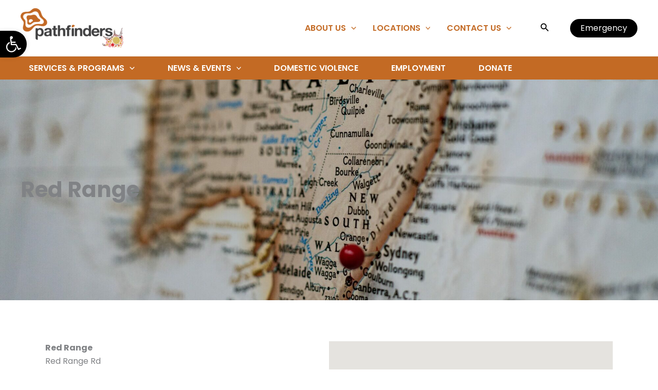

--- FILE ---
content_type: text/css
request_url: https://pathfinders.ngo/wp-content/themes/astra-child/style.css?ver=1.0.1657598143
body_size: 2656
content:
/*
Theme Name: Astra PF
Theme URI: https://wpastra.com/
Template: astra
Author: Procurespot
Author URI: https://procurespot.com.au
Description: Astra PF is a child theme of Astra made for Pathfinders.ngo
Tags: custom-menu,custom-logo,entertainment,one-column,two-columns,left-sidebar,e-commerce,right-sidebar,custom-colors,editor-style,featured-images,full-width-template,microformats,post-formats,rtl-language-support,theme-options,threaded-comments,translation-ready,blog
Version: 1.0.1657598143
Updated: 2022-07-12 13:55:43

*/


.entry-content h2, .entry-content h3 {
	margin-top: 20px;
}

.ast-plain-container.ast-no-sidebar #primary {
    margin-top: 0;
    margin-bottom: 0;
}

.entry-header > .alignfull{
    margin-left: calc( -50vw + 50%);
    margin-right: calc( -50vw + 50%);
    max-width: 100vw;
    width: 100vw;
}

.entry-header > .wp-block-cover .wp-block-cover__inner-container {
    max-width: var(--wp--custom--ast-content-width-size) ;
    margin-left: auto;
    margin-right: auto;
}

.type-page .entry-header {
	min-height:430px;
	background-color: #c26925;
	margin-left: calc( -50vw + 50%);
    margin-right: calc( -50vw + 50%);
    max-width: 100vw;
    width: 100vw;
	padding: 3em;
	background-image:
   url( '/wp-content/uploads/2022/08/Circle-Line-Graphic-Small.svg' ),
   url( '/wp-content/uploads/2022/08/Circle-Line-Graphic-Large.svg' ) !important;
	background-position: -10% 120%, 110% 130% !important;
	background-size: 20%,40% !important;;
	background-repeat: no-repeat !important;
	align-items: center;
	display: flex;
}

.ast-single-entry-banner[data-post-type="jobs"],.ast-single-entry-banner[data-post-type="post"],.ast-single-entry-banner[data-post-type="tribe_events"],.ast-archive-entry-banner,.ast-single-entry-banner[data-post-type="staff"]{
	background-image:
   url( '/wp-content/uploads/2022/08/Circle-Line-Graphic-Small.svg' ),
   url( '/wp-content/uploads/2022/08/Circle-Line-Graphic-Large.svg' ) !important;
	background-position: -10% 120%, 110% 130% !important;
	background-size: 20%,40% !important;;
	background-repeat: no-repeat !important;
}

.type-page .entry-header h1{
	display: block;
	width: var(--wp--custom--ast-content-width-size) ;
    margin-left: auto;
    margin-right: auto;
	font-size: 42px;
	font-weight: bold;
	color: #ffffff;
	text-shadow: 1px 0px 5px #404041;
}

.type-projects .wp-block-cover h1{
	text-shadow: 2px 2px 5px #404041;
}


@media screen and (max-width: 922px) {
	.type-page .entry-header h1{
		font-size: 32px;
	}
	.type-page .entry-header, .wp-block-cover {
	min-height:150px;
	}

}

.slide-content{
    width: var(--wp--custom--ast-content-width-size) !important;
    margin-left: auto;
    margin-right: auto;
}

@media screen and (max-width: 922px) {
	.slide-content{
		width: auto !important;	
	}
}

.wp-block-post-excerpt__more-link {
	font-weight: bold;
	color: black;
	border: 1px solid black;
	border-radius: 30px;
	padding: 5px 15px;
}

.mx-10 {
	margin-left: 10px;
	margin-right: 10px;
}

.news h3, .news p, .news time {
	margin-left: 10px;
	margin-right: 10px;
}

.news li {
	background-color: #F5F5F5;
}

.stone-mask {
	-webkit-mask-image: url(/wp-content/uploads/2022/08/Circle-Line-Graphic-Large-Black.png);
	-webkit-mask-size: contain;
	-webkit-mask-repeat: no-repeat;
 	-webkit-mask-position: center;
	mask-image: url(/wp-content/uploads/2022/08/Circle-Line-Graphic-Large-Black.png);
	mask-size: contain;
	mask-repeat: no-repeat;
 	mask-position: center;
}

.stone-mask-horiz {
	-webkit-mask-image: url(/wp-content/uploads/2022/08/Circle-Line-Graphic-horizontal.png);
	-webkit-mask-size: contain;
	-webkit-mask-repeat: no-repeat;
 	-webkit-mask-position: center;
	mask-image: url(/wp-content/uploads/2022/08/Circle-Line-Graphic-horizontal.png);
	mask-size: contain;
	mask-repeat: no-repeat;
 	mask-position: center;
}

@media (max-width: 544px) {
	.stone-mask {
		border-radius: 30px;
	}
}


.site-footer p {
	color: white !important;
	line-height: 1.3;
}

.site-footer-section .widget-title {
	color: #c36a28;
}

.site-footer-section .menu-link {
	color: white;
}

.hero, .hero .wp-block-cover__background, .hero .eedee-background-div__overlay {
	background-image:
   url( '/wp-content/uploads/2022/08/Circle-Line-Graphic-Small.svg' ),
   url( '/wp-content/uploads/2022/08/Circle-Line-Graphic-Large.svg' ) !important;
	background-position: -10% 120%, 110% 130% !important;
	background-size: 20%,40% !important;
	background-repeat: no-repeat !important;
}

.text-light > h5, .text-light > h3, .text-light {
	color: #F2F5F7 !important;
}

.community {
	background-color: #d5bd62;
}

.foster{
	background-color: #d8902a;
}

.aboriginal{
	background-color: #782018;
}

.homeless{
	background-color: #502a27;
}

.job{
	background-color: #827e81;
}

.family{
	background-color: #d72b2f;
}

p.toggle {
	margin-bottom: 5px;
}

h2.toggle {
	margin-bottom: 0;
}

.sub-menu a {
	color: #C36A28 !important;
}

.sub-menu a:hover {
	color: #404041 !important;
}

.pages a:hover{
		background-color: #000000 !important;
} 

.pages:hover {
		background-color: #000000 !important;
		border-radius: 30px;
}

div.wpforms-container-full .wpforms-form input[type=text],
div.wpforms-container-full .wpforms-form input[type=email],
div.wpforms-container-full .wpforms-form input[type=number],
div.wpforms-container-full .wpforms-form input[type=tel],
div.wpforms-container-full .wpforms-form textarea,
div.wpforms-container-full .wpforms-form select {
	border-color: #000000;
	border-radius: 30px;
}

div.wpforms-container-full .wpforms-form input[type=submit], 
div.wpforms-container-full .wpforms-form button[type=submit], 
div.wpforms-container-full .wpforms-form .wpforms-page-button {
	background-color: #000000;
    border-radius: 30px;
    color: #ffffff;
    font-weight: bold;
    padding: 10px 20px;
}

.wpforms-confirmation-container-full, div[submit-success]>.wpforms-confirmation-container-full:not(.wpforms-redirection-message) {
    background: #F19833;
    border-radius: 30px;
    box-sizing: border-box;
	border-color: #ffffff;
	text-align: center;
}

div.wpforms-container-full input[type=submit]:not(:hover):not(:active), div.wpforms-container-full button[type=submit]:not(:hover):not(:active), div.wpforms-container-full .wpforms-page-button:not(:hover):not(:active), .wp-core-ui div.wpforms-container-full input[type=submit]:not(:hover):not(:active), .wp-core-ui div.wpforms-container-full button[type=submit]:not(:hover):not(:active), .wp-core-ui div.wpforms-container-full .wpforms-page-button:not(:hover):not(:active) {
    background-color: var(--ast-global-color-8);
    color: var(--wpforms-button-text-color);
}

.mx-20 {
	margin-left: 20px !important;
	margin-right: 20px !important;		
}

/*.entry-content .wp-block-columns {
    margin-bottom: 1.75em;
}
*/

ul.locations-list {
	list-style: none;
	text-align: left;
	margin: 0 0 1.5em 0;
}

.leaflet-container a {
	color: #c36b24;
}

.leaflet-container a.title {
	color: #3a3a3a;
}

.leaflet-container a:hover{
	color: #404041;
}

.leaflet-container {
	border-radius: 30px;
}

h2.locations-pages {
	background-color: #c36b24;
	border-radius: 30px;
	padding: 20px;
	text-align: center;
}

h2.locations-pages:hover {
		background-color: #000000;
}

.locations-pages a {
	color: #ffffff;
	font-weight: bold;
}

.rel-event {
	max-width: 300px;
}

/* Fix More info appearance in Store Locator */
.wpsl-more-info-listings h3 {
	font-size:20px !important;
}
.wpsl-more-info-listings .wp-block-columns {
    display: block;
}

.wpsl-more-info-listings .wp-block-buttons>.wp-block-button {
	font-size:16px !important;
	padding:5px !important;
	width: 100% !important;
}

.wpsl-more-info-listings .wp-block-buttons>.wp-block-button .wp-block-button__link {
	padding: 5px !important;
	width: 100% !important;
}

.testimonials .wp-block-pullquote blockquote::before {
	color: #ec9838 !important;
}

.testimonials .wp-block-pullquote blockquote {
	padding-top: 0px;
	padding-bottom: 0px;
	margin-top: 0px;
	margin-bottom: 0px;
}

.testimonials .wp-block-pullquote{
		padding-top: 0px;
		padding-bottom: 0px;
}

@media  (max-width: 781px) {
	.testimonials .wp-block-eedee-block-gutenslider .eedee-gutenslider-pagination {
	display: none !important;
	}
	.testimonials .wp-block-pullquote p {
	font-size: 1em !important;
	}
	
	.has-medium-font-size {
		font-size: 16px !important;
	}
	
	.has-large-font-size {
		font-size: 26px !important;
	}
	
	.has-x-large-font-size {
		font-size: 32px !important;
	}

}


@media (max-width: 544px) {
.services .wp-block-columns .wp-block-column:not(:last-child) {
	margin-bottom: 0px !important;
	}
}


.emergency {
	border: 1px solid #000000;
	border-radius: 30px;
	padding: 30px 50px;
	margin: 0 20px !important;
}

@media (max-width: 544px) {
	.emergency {
		padding: 10px 30px;
		margin: 0 !important;
	}
}

/*events calendar design*/

ul.ecs-event-list {
	list-style: none;
}

li.ecs-event {
	margin-bottom: 10px;
	padding: 10px 0;
	border-bottom:2px solid #F5F5F5;
}

.tribe-events .tribe-events-c-search__button, .tribe-events button.tribe-events-c-search__button {
	background-color: var(--ast-global-color-8);
	border-radius: 30px;	
}

.tribe-events .tribe-events-c-search__button, .tribe-events button.tribe-events-c-search__button:hover {
	background-color: var(--ast-global-color-7);
	border-radius: 30px;	
}

.tribe-common .tribe-common-c-btn-border, .tribe-common a.tribe-common-c-btn-border {
	border: 1px solid var(--ast-global-color-8);
	border-radius: 30px;
	color: black;
}

.single-tribe_events .tribe-events-c-subscribe-dropdown .tribe-events-c-subscribe-dropdown__button.tribe-events-c-subscribe-dropdown__button--active, .single-tribe_events .tribe-events-c-subscribe-dropdown .tribe-events-c-subscribe-dropdown__button:focus, .single-tribe_events .tribe-events-c-subscribe-dropdown .tribe-events-c-subscribe-dropdown__button:focus-within, .single-tribe_events .tribe-events-c-subscribe-dropdown .tribe-events-c-subscribe-dropdown__button:hover, .tribe-events .tribe-events-c-subscribe-dropdown .tribe-events-c-subscribe-dropdown__button.tribe-events-c-subscribe-dropdown__button--active, .tribe-events .tribe-events-c-subscribe-dropdown .tribe-events-c-subscribe-dropdown__button:focus, .tribe-events .tribe-events-c-subscribe-dropdown .tribe-events-c-subscribe-dropdown__button:focus-within, .tribe-events .tribe-events-c-subscribe-dropdown .tribe-events-c-subscribe-dropdown__button:hover {
    background-color: var(--ast-global-color-8);
    color: var(--ast-global-color-5);
}

.tribe-block__event-website a {
	background-color: var(--ast-global-color-8);
	border-radius: 30px;
	margin-top: 20px;
}

.tribe-embed a, .tribe-events-event-meta a, .tribe-events-single a {
	color: var(--ast-global-color-0);
}

.tribe-events-notices {
    background: var(--ast-global-color-4);
    border-radius: 30px;
    border: 1px solid var(--ast-global-color-2);
    color: var(--ast-global-color-2);
    margin: 10px 0 18px;
    padding: 8px 35px 8px 14px;
    text-shadow: 0 1px 0 #fff;
}

#pojo-a11y-toolbar .pojo-a11y-toolbar-toggle a {
    border-top-right-radius: 30px;
    border-bottom-right-radius: 30px;
}

.responsivevoice-button {
	float: right;
}

li.role-support-worker:nth-child(even) {
	background-color: #F5F5F5;
}


--- FILE ---
content_type: image/svg+xml
request_url: https://pathfinders.ngo/wp-content/uploads/2022/08/Circle-Line-Graphic-Large.svg
body_size: 1670
content:
<?xml version="1.0" encoding="utf-8"?>
<!-- Generator: Adobe Illustrator 26.3.1, SVG Export Plug-In . SVG Version: 6.00 Build 0)  -->
<svg version="1.1" id="Layer_1" xmlns="http://www.w3.org/2000/svg" xmlns:xlink="http://www.w3.org/1999/xlink" x="0px" y="0px"
	 width="719px" height="775px" viewBox="0 0 719 775" style="enable-background:new 0 0 719 775;" xml:space="preserve">
<style type="text/css">
	.st0{fill:#FFFFFF;}
</style>
<g>
	<polygon class="st0" points="663.4,123.1 663.4,123.1 661.8,124.2 	"/>
</g>
<path class="st0" d="M698.5,254.3L698.5,254.3l-1.2,0.2l-0.6,0.1L698.5,254.3c-3.3-23.7-4.9-46.8-9.1-68.6
	c-4.3-21.9-11.4-42.9-26-62.6l-1.7,1.3l1.7-1.3c-3.6-4.8-7.3-9.5-11.2-14l-0.1,0.1c-52.4-61.2-132.6-95.4-213-98.8
	c-80.4-3.4-160.4,22.4-228.3,65.3v0C125.3,129.5,56.9,212,25.7,308.2L28,309l-2-0.6l-0.3-0.1h0C-5.4,404.6,10.7,510,52.9,601.7l0,0
	c27,58.8,58.6,97.4,96.2,122.2c37.6,24.8,80.9,35.8,131.3,39.7v0c53.2,4.1,124.2-9.4,174.7-25.9l0,0c50-16.3,77.7-53.2,113.5-91.7
	l0,0c37.1-39.9,74.8-79.1,96.2-128.4l-1.9-0.8l-1.7-0.7v0c-21.2,48.6-58.3,87.3-95.5,127.3l0,0c-36.1,38.8-63,74.7-111.8,90.6h0
	l0.6,1.8l0,0.1l-0.6-1.8c-50.3,16.4-120.7,29.8-173.2,25.7l-0.1,1.9l0-0.6l0.1-1.3h0c-50-3.9-92.6-14.7-129.4-39.1
	c-36.8-24.3-68-62.3-94.8-120.6h0l-0.3,0.1l0,0l0.3-0.1C14.5,509-1.4,404.6,29.4,309.4l0,0c30.8-95.3,98.7-177.1,183.4-230.6v0
	l-0.1-0.2l-1.2-2l1.4,2.2c67.4-42.5,146.6-68,226.1-64.7c79.5,3.4,158.6,37.2,210.2,97.5l0.1-0.1c3.8,4.5,7.5,9.1,11,13.8l0,0
	c14.2,19.1,21.1,39.5,25.3,61.1c4.2,21.7,5.7,44.3,9.1,68.4l0,0c7.6,54,19,95.5,3.5,160.8c-8.3,34.9-22.5,67.4-36.9,100.4l3.6,1.5
	c14.4-33,28.7-65.8,37.1-101.1C717.7,350.4,706.1,308,698.5,254.3z"/>
</svg>


--- FILE ---
content_type: image/svg+xml
request_url: https://pathfinders.ngo/wp-content/uploads/2022/08/Circle-Line-Graphic-Small.svg
body_size: 1658
content:
<?xml version="1.0" encoding="utf-8"?>
<!-- Generator: Adobe Illustrator 26.3.1, SVG Export Plug-In . SVG Version: 6.00 Build 0)  -->
<svg version="1.1" id="Layer_1" xmlns="http://www.w3.org/2000/svg" xmlns:xlink="http://www.w3.org/1999/xlink" x="0px" y="0px"
	 width="561px" height="529.7px" viewBox="0 0 561 529.7" style="enable-background:new 0 0 561 529.7;" xml:space="preserve">
<style type="text/css">
	.st0{fill:#FFFFFF;}
</style>
<g>
	<polygon class="st0" points="293.7,61.8 293.5,63.8 293.5,63.8 	"/>
	<path class="st0" d="M533.7,241.1l-3.8,1.1c9,31.6,12,60.3,5.5,88.4c-6.6,28.1-22.7,55.9-52.5,85.7l0,0l1.4,1.3l0,0l-1.4-1.4
		c-46.4,46.6-106.9,80.1-172.4,82.8v0c-65.6,2.8-131.2-20.3-183.4-60.3c-41.5-31.7-75.2-74.7-91.2-124.2
		c-16-49.6-13.3-105.9,12-151.3l0,0c1.9-3.4,3.9-6.7,6-9.9l0,0c8.5-13,19.3-21.9,31.6-29.3c12.4-7.6,25.9-13.6,40-21.2l0,0
		c31.6-17.1,54.4-33.5,98-38.8c23.3-2.8,46.5-1.5,70.2-0.2l0.2-4c-23.6-1.3-47.1-2.7-70.9,0.2l0.2,2l-0.1-0.7l-0.2-1.3l0,0
		c-44.6,5.4-68.2,22.4-99.4,39.3v0l0.2,0.3l0,0l-0.2-0.3c-13.7,7.4-27.8,13.7-40.2,21.3c-12.6,7.7-24,16.9-32.9,30.6l0,0l1.7,1.1
		l0,0l-1.7-1.1c-2.1,3.3-4.2,6.7-6.1,10.2l0,0c-25.8,46.5-28.6,104-12.3,154.5c16.3,50.5,50.6,94.1,92.6,126.2l0,0
		c52.9,40.5,119.4,63.9,186,61.1h0c66.7-2.8,128.1-36.9,175.1-84l0,0c30.1-30.2,46.8-58.6,53.5-87.6
		C546,302.5,542.8,273.1,533.7,241.1z"/>
	<path class="st0" d="M393.5,93.5L393.5,93.5c32.3,13.4,60.3,21.7,81.1,48l1.6-1.2l-0.1,0.1l-1.4,1.1l0,0
		c21.5,27.2,45.8,67.5,55.3,100.7h0l1.8-0.5l2.1-0.6c-9.6-33.9-34.3-74.6-56-102.1l0,0c-21.6-27.3-50.9-36-82.7-49.2v0
		c-33-13.8-65.9-28.1-101.3-30l-0.2,4C328.2,65.7,360.4,79.7,393.5,93.5z"/>
</g>
</svg>
